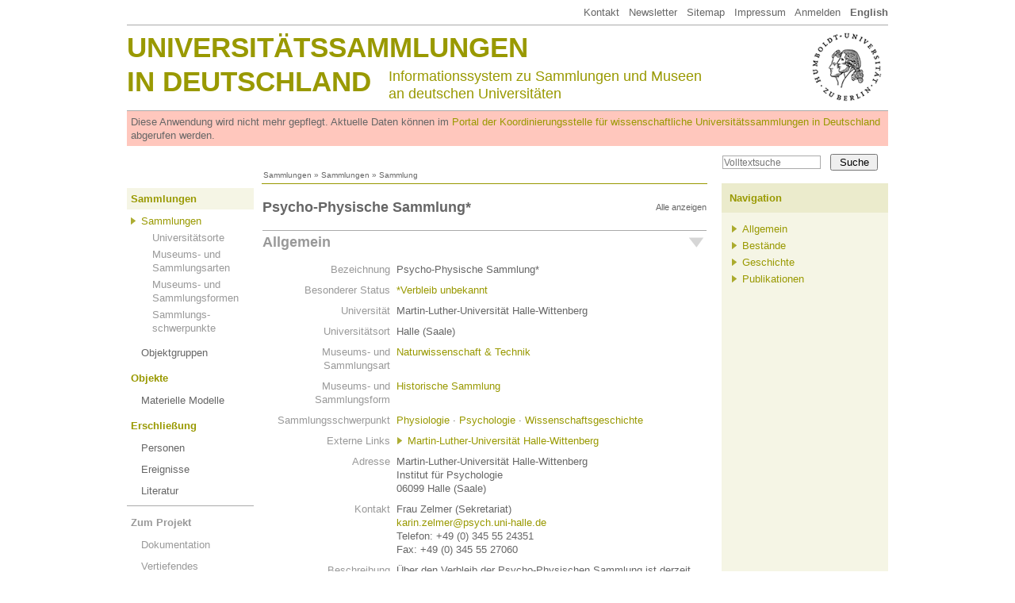

--- FILE ---
content_type: text/html
request_url: http://universitaetssammlungen.de/sammlung/967/geschichte
body_size: 3285
content:
<!DOCTYPE html>
<html lang="de">
  <head>
    <meta http-equiv="Content-Type" content="text/html; charset=utf-8">
    <title>Psycho-Physische Sammlung*, Martin-Luther-Universität Halle-Wittenberg &middot; Universitätssammlungen in Deutschland</title>
    <link rel="stylesheet" type="text/css" href="/css/usm3.css?2">
    <link rel="stylesheet" type="text/css" href="/css/print.css" media="print">
    <link rel="stylesheet" type="text/css" href="/lightbox/css/lightbox.css">
    <script type="text/javascript" src="/js/jquery/1.7.2/jquery.min.js"></script>
    <script type="text/javascript" src="/js/jquery/jquery.appear-1.1.1.min.js"></script>
    <!-- <script type="text/javascript" src="/js/jquery/waypoints.min.js"></script> -->
    <script type="text/javascript" src="/lightbox/lightbox.js"></script>
    <script type="text/javascript" src="/js/jquery/carousel.js"></script>
    <script type="text/javascript" src="/js/usm3.js"></script>  
  </head>
  <body>

<div id="pgCanvas">
    
  <!-- Menu Top -->
  <div id="menuTop"><a href="/dokumentation/impressum">Kontakt</a> &nbsp;
<a href="https://wissenschaftliche-sammlungen.de/de/nachrichten/newsletter-abonnieren" target="_blank">Newsletter</a> &nbsp;
<a href="/dokumentation/sitemap">Sitemap</a> &nbsp; 
<a href="/dokumentation/impressum">Impressum</a> &nbsp; 
<a href="/account">Anmelden</a> &nbsp; 
<a href="/sammlung/967/geschichte?setLocale=en"><b>English</b></a>

</div>
  
  <!-- Header Area   -->
  <div id="header1">
        <div id="huLogo"><a href="http://www.hu-berlin.de/" target="_blank"><img src="/shared/hu.png"></a></div>
     <div id="headTitle1"><a href="/">Universitätssammlungen</a></div>
    <div id="headTitle2"><a href="/">in Deutschland</a></div>
    <div id="headSubTitle">Informationssystem zu Sammlungen und Museen<br>
    an deutschen Universitäten</div>  </div>
	
  <div id="obsolescenceWarning">
    Diese Anwendung wird nicht mehr gepflegt. Aktuelle Daten können im <a href="https://portal.wissenschaftliche-sammlungen.de" target="_blank">Portal der Koordinierungsstelle für wissenschaftliche Universitätssammlungen in Deutschland</a> abgerufen werden.
  </div>
  
  <!-- Search -->
  <div id="pgSearchBox"><form action="/search/volltext" method="get"><input type="text" name="fulltext" value="" placeholder="Volltextsuche"><input type="submit" value="Suche"></form></div>
  
  <!-- Breadcrumb -->
  <div id="breadcrumb"><a href="/index/sammlungen">Sammlungen</a> » <a href="/index/sammlungen">Sammlungen</a> » Sammlung</div>
  
  <div style="overflow:hidden">
  <!-- Main Menu -->
  <div id="menuMain"><!-- Ebene 1 -->
<ul>
          <li class="standard">
      <span class="active"><a href="/index/sammlungen">Sammlungen</a></span>
	<ul>
		<li class="active2"><a href="/index/sammlungen">Sammlungen</a>
		<ul style="margin-top:4px;margin-bottom:0px">
		<li class="nonActive"><a href="/index/orte">Universitätsorte</a></li>
		<li class="nonActive"><a href="/index/arten">Museums- und Sammlungsarten</a></li>
		<li class="nonActive"><a href="/index/formen">Museums- und Sammlungsformen</a></li>
		<li class="nonActive"><a href="/index/swp">Sammlungs-<br>schwerpunkte</a></li>
</ul>
</li>
		<li class=""><a href="/index/obg">Objektgruppen</a>
</li>
</ul>
    </li>
          <li class="standard">
      <span class=""><a href="/modelle">Objekte</a></span>
	<ul>
		<li class=""><a href="/modelle">Materielle Modelle</a>
</li>
</ul>
    </li>
          <li class="standard">
      <span class=""><a href="/personen">Erschließung</a></span>
	<ul>
		<li class=""><a href="/personen">Personen</a>
</li>
		<li class=""><a href="/index/events">Ereignisse</a>
</li>
		<li class=""><a href="/bibliographie">Literatur</a>
</li>
</ul>
    </li>
          <li class="projekt">
      <span class=""><a href="/dokumentation">Zum Projekt</a></span>
	<ul>
		<li class=""><a href="/dokumentation">Dokumentation</a>
</li>
		<li class=""><a href="/dokumentation/vertiefendes">Vertiefendes</a>
</li>
		<li class=""><a href="/dokumentation/statistik">Statistiken</a>
</li>
</ul>
    </li>
  </ul></div>
  
    
      <!-- Main -->
      <div id="content">
<div id="objectNav">

<div id="idxNavStandard" class="idxNavContainer">
<h2><div class="idxNavShowAll" onclick="jIdxNavAll();">Alle anzeigen</div>Psycho-Physische Sammlung*</h2>
<div class="idxNavSection"><div id="idxNavStandard1" class="idxNavSectionHead idxNavOpen" onclick="jIdxNavToggle('idxNavStandard1');">Allgemein</div><div id="idxNavStandard1Content" class="idxNavContent idxNavOpen">
<table cellspacing="0" cellpadding="0" border="0" class="data">
<tr><td class="key">Bezeichnung</td><td>Psycho-Physische Sammlung*</td></tr>
<tr><td class="key">Besonderer Status</td><td><a href="/search/bstatus/%2AVerbleib+unbekannt">*Verbleib unbekannt</a></td></tr>
<tr><td class="key">Universität</td><td>Martin-Luther-Universität Halle-Wittenberg</td></tr>
<tr><td class="key">Universitätsort</td><td>Halle (Saale)</td></tr>
<tr><td class="key">Museums- und Sammlungsart</td><td><a href="/search/art/Naturwissenschaft+%26+Technik">Naturwissenschaft & Technik</a></td></tr>
<tr><td class="key">Museums- und Sammlungsform</td><td><a href="/search/form/Historische+Sammlung">Historische Sammlung</a></td></tr>
<tr><td class="key">Sammlungsschwerpunkt</td><td><a href="/search/swp/Physiologie">Physiologie</a> &middot; <a href="/search/swp/Psychologie">Psychologie</a> &middot; <a href="/search/swp/Wissenschaftsgeschichte">Wissenschaftsgeschichte</a></td></tr>
<tr><td class="key">Externe&nbsp;Links</td><td><ul class="hyperlist">
<li><a href="https://www.uni-halle.de/" target="_blank">Martin-Luther-Universität Halle-Wittenberg</a></li>
</ul>
</td></tr>
<tr><td class="key">Adresse</td><td>Martin-Luther-Universität Halle-Wittenberg<br>
Institut für Psychologie<br>
06099 Halle (Saale)&nbsp;</td></tr>
<tr><td class="key">Kontakt</td><td>Frau Zelmer (Sekretariat)<br><a href="&#109;&#97;&#105;&#108;&#116;&#111;&#58;&#107;&#97;&#114;&#105;&#110;&#46;&#122;&#101;&#108;&#109;&#101;&#114;&#64;&#112;&#115;&#121;&#99;&#104;&#46;&#117;&#110;&#105;&#45;&#104;&#97;&#108;&#108;&#101;&#46;&#100;&#101;" class="ml">&#107;&#97;&#114;&#105;&#110;&#46;&#122;&#101;&#108;&#109;&#101;&#114;&#64;&#112;&#115;&#121;&#99;&#104;&#46;&#117;&#110;&#105;&#45;&#104;&#97;&#108;&#108;&#101;&#46;&#100;&#101;</a><br>Telefon: +49 (0) 345 55 24351<br>Fax: +49 (0) 345 55 27060</td></tr>
<tr><td class="key">Beschreibung</td><td>Über den Verbleib der Psycho-Physischen Sammlung ist derzeit nichts bekannt.&nbsp;</td></tr>
<tr><td>&nbsp;</td><td width="90%">&nbsp;</td></tr></table>
</div></div>
<div class="idxNavSection"><div id="idxNavStandard2" class="idxNavSectionHead idxNavClosed" onclick="jIdxNavToggle('idxNavStandard2');">Bestände</div><div id="idxNavStandard2Content" class="idxNavContent idxNavClosed">
<table cellspacing="0" cellpadding="0" border="0" class="data">
<tr><td class="key">Objektgruppen</td><td><ul>
  <li><span class="grey">Artificialia*: 
  <a href="/search/obgform/Apparate%2FGer%C3%A4te%2FMaschinen" title="Objektgruppen: Funktion/Form">Apparate/Geräte/Maschinen</a>&nbsp;- <a href="/search/obgforschung/Physiologie" title="Objektgruppen: Forschungsbereich">Physiologie</a>&nbsp;- <a href="/search/obgforschung/Psychologie" title="Objektgruppen: Forschungsbereich">Psychologie</a></span>
</li><li><span class="grey">Artificialia*: 
  <a href="/search/obgforschung/Physiologie" title="Objektgruppen: Forschungsbereich">Physiologie</a>&nbsp;- <a href="/search/obgforschung/Psychologie" title="Objektgruppen: Forschungsbereich">Psychologie</a></span>
</li></ul>
</td></tr>
<tr><td class="key">Bedeutende Teilbestände</td><td>Es gibt keine Informationen zu Teilbeständen.<br>
</td></tr>
<tr><td>&nbsp;</td><td width="90%">&nbsp;</td></tr></table>
</div></div>
<div class="idxNavSection"><div id="idxNavStandard3" class="idxNavSectionHead idxNavClosed" onclick="jIdxNavToggle('idxNavStandard3');">Geschichte</div><div id="idxNavStandard3Content" class="idxNavContent idxNavClosed">
<table cellspacing="0" cellpadding="0" border="0" class="data">
<tr><td class="key">Ereignisse</td><td><ul>
<li>
  1893 <span class="grey">Begründung als akademische Sammlung oder Institution</span></li></ul>
</td></tr>
<tr><td class="key">Personen</td><td>  <ul>
    <li><a href="/person/828">Hermann Ebbinghaus (1850-1909)</a>  </li>
  <li><a href="/person/827">Benno Erdmann (1851-1921)</a>  </li>
  <li><a href="/person/833">Eduard Erdmann (1805-1892)</a>  </li>
  <li><a href="/person/832">Adhémar Gelb (1887-1936)</a>  </li>
  <li><a href="/person/830">Felix Krüger (1874-1948)</a>  </li>
  <li><a href="/person/829">Ernst Meumann (1862-1915)</a>  </li>
  <li><a href="/person/831">Theodor Ziehen (1862-1950)</a>  </li>
  </ul>
</td></tr>
<tr><td class="key">Geschichte</td><td>Ab dem Sommersemester 1822 wurden Vorlesungen psychologischen Inhaltes im Vorlesungsverzeichnis der Universität Halle angekündigt. So las beispielsweise Johann Eduard Erdmann (1805-1892)  zum Thema „Grundriß der Psychologie“. Im Jahre 1891 schlug schließlich mit der Gründung eines Psycho-Physischen Apparates durch Benno Erdmann (1851-1921) in den Jahren 1891-1893 die Geburtsstunde der institutionalisierten Psychologie an der Hallenser Universität. Aus diesem ging die Psycho-Physische Sammlung (1893-1931) hervor, welche seit 1931 als Psychologisches Seminar weitergeführt wurde, und der namhafte Wissenschaftler wie Hermann Ebbinghaus (1850-1909) in den Jahren 1906  bis 1909, Ernst Meumann (1862-1915) in den Jahren 1909 und 1910, Felix Krüger (1874-1948) von 1910 bis 1917, Theodor Ziehen (1862-1950) von 1917 bis 1930 und Adhémar Gelb (1887-1936/38) von 1931 bis 1933 vorstanden. <br>
<br>
Website des Instituts&nbsp;</td></tr>
<tr><td>&nbsp;</td><td width="90%">&nbsp;</td></tr></table>
</div></div>
<div class="idxNavSection"><div id="idxNavStandard4" class="idxNavSectionHead idxNavClosed" onclick="jIdxNavToggle('idxNavStandard4');">Publikationen</div><div id="idxNavStandard4Content" class="idxNavContent idxNavClosed">
<table cellspacing="0" cellpadding="0" border="0" class="data">
<tr><td class="key">Publikationen</td><td>  <ul class="relation">
    <li><a href="/publikation/1853">Freydank, Hanns: <i>Die Universität Halle. Ihre Anstalten, Institute und Kliniken, Stadt und Umgebung</i></a><br>Düsseldorf (Lindner) 1928, S. 29, 35 - 46    </li>
  </ul>
</td></tr>
<tr><td>&nbsp;</td><td width="90%">&nbsp;</td></tr></table>
</div></div>
</div>
</div>
</div>
      <!-- Column Right -->
      <div id="pgRight"><!-- uiRnavObg1 -->
<h4>Navigation</h4>
<div>
      <ul>
          <li><a href="#header2" onclick="jIdxNavOnly(1); return false;">Allgemein</a></li>
          <li><a href="#header2" onclick="jIdxNavOnly(2); return false;">Bestände</a></li>
          <li><a href="#header2" onclick="jIdxNavOnly(3); return false;">Geschichte</a></li>
          <li><a href="#header2" onclick="jIdxNavOnly(4); return false;">Publikationen</a></li>
      
    </ul>
    
  </div></div>
  
    
  </div>
  
  <div id="footer">&copy; Hermann von Helmholtz-Zentrum für Kulturtechnik, Humboldt-Universität zu Berlin</div>

</div>
   </body>
</html>




--- FILE ---
content_type: application/javascript
request_url: http://universitaetssammlungen.de/js/jquery/carousel.js
body_size: 1006
content:
(function($){$.fn.jCarouselLite=function(o){o=$.extend({btnPrev:null,btnNext:null,btnGo:null,mouseWheel:false,auto:null,speed:200,easing:null,vertical:false,circular:true,visible:3,start:0,scroll:1,beforeStart:null,afterEnd:null},o||{});return this.each(function(){var b=false,animCss=o.vertical?"top":"left",sizeCss=o.vertical?"height":"width";var c=$(this),ul=$("ul",c),tLi=$("li",ul),tl=tLi.size(),v=o.visible;if(o.circular){ul.prepend(tLi.slice(tl-v-1+1).clone()).append(tLi.slice(0,v).clone());o.start+=v}var f=$("li",ul),itemLength=f.size(),curr=o.start;c.css("visibility","visible");f.css({overflow:"hidden",float:o.vertical?"none":"left"});ul.css({margin:"0",padding:"0",position:"relative","list-style-type":"none","z-index":"1"});c.css({overflow:"hidden",position:"relative","z-index":"2",left:"0px"});var g=o.vertical?height(f):width(f);var h=g*itemLength;var j=g*v;f.css({width:f.width(),height:f.height()});ul.css(sizeCss,h+"px").css(animCss,-(curr*g));c.css(sizeCss,j+"px");if(o.btnPrev)$(o.btnPrev).click(function(){return go(curr-o.scroll)});if(o.btnNext)$(o.btnNext).click(function(){return go(curr+o.scroll)});if(o.btnGo)$.each(o.btnGo,function(i,a){$(a).click(function(){return go(o.circular?o.visible+i:i)})});if(o.mouseWheel&&c.mousewheel)c.mousewheel(function(e,d){return d>0?go(curr-o.scroll):go(curr+o.scroll)});if(o.auto)setInterval(function(){go(curr+o.scroll)},o.auto+o.speed);function vis(){return f.slice(curr).slice(0,v)};function go(a){if(!b){if(o.beforeStart)o.beforeStart.call(this,vis());if(o.circular){if(a<=o.start-v-1){ul.css(animCss,-((itemLength-(v*2))*g)+"px");curr=a==o.start-v-1?itemLength-(v*2)-1:itemLength-(v*2)-o.scroll}else if(a>=itemLength-v+1){ul.css(animCss,-((v)*g)+"px");curr=a==itemLength-v+1?v+1:v+o.scroll}else curr=a}else{if(a<0||a>itemLength-v)return;else curr=a}b=true;ul.animate(animCss=="left"?{left:-(curr*g)}:{top:-(curr*g)},o.speed,o.easing,function(){if(o.afterEnd)o.afterEnd.call(this,vis());b=false});if(!o.circular){$(o.btnPrev+","+o.btnNext).removeClass("disabled");$((curr-o.scroll<0&&o.btnPrev)||(curr+o.scroll>itemLength-v&&o.btnNext)||[]).addClass("disabled")}}return false}})};function css(a,b){return parseInt($.css(a[0],b))||0};function width(a){return a[0].offsetWidth+css(a,'marginLeft')+css(a,'marginRight')};function height(a){return a[0].offsetHeight+css(a,'marginTop')+css(a,'marginBottom')}})(jQuery);
